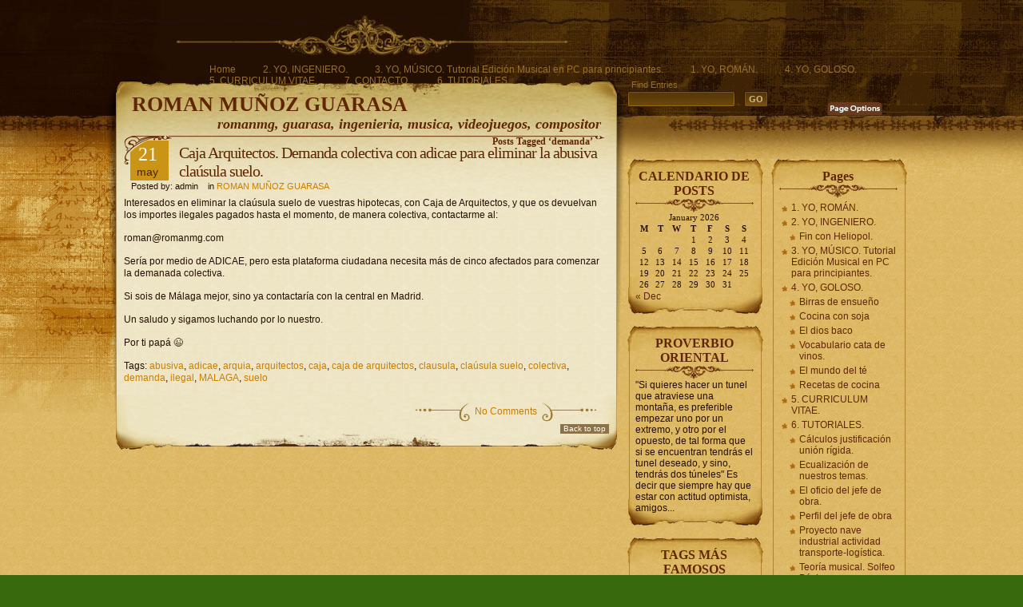

--- FILE ---
content_type: text/html; charset=UTF-8
request_url: http://www.romanmg.com/tag/demanda/
body_size: 12048
content:
<!DOCTYPE html PUBLIC "-//W3C//DTD XHTML 1.0 Strict//EN" 
	"http://www.w3.org/TR/xhtml1/DTD/xhtml1-strict.dtd">
<html xmlns="http://www.w3.org/1999/xhtml" lang="en">

<head profile="http://gmpg.org/xfn/11">
<meta http-equiv="Content-Type" content="text/html; charset=UTF-8" />

<title>ROMAN MU&Ntilde;OZ GUARASA   &raquo; demanda</title>

<meta name="generator" content="WordPress 6.6.4" /> <!-- leave this for stats -->

<link rel="stylesheet" href="http://www.romanmg.com/wp-content/themes/Aspire/style.css" type="text/css" media="screen" />
<link rel="alternate" type="application/rss+xml" title="ROMAN MU&Ntilde;OZ GUARASA RSS Feed" href="http://www.romanmg.com/feed/" />
<link rel="pingback" href="http://www.romanmg.com/xmlrpc.php" />
<meta name='robots' content='max-image-preview:large' />

		<!-- Meta Tag Manager -->
		<meta name="personal" content="roman,román,muñoz,guarasa,fuencaliente,málaga,malaga,ciudad real,cardeña,fuencaliente" />
		<meta name="ingenieria" content="ingeniero,ingeniería,ingeniería industrial, industriales, obra, jefe de obra, construccion, constructora, cierres, calculo, normativas, urbanismo , malaga, bibliotecas, calatrava, manuel altolaguirre, churriana, piscina, ardales, jose mora, diaz guirado" />
		<meta name="musica" content="musica, música, videojuegos, loops, samples, tutoriales, teclados, sonidos, compositor, Freedom Factory Studios, Eurisko, martinbr, Rotten Martyrs" />
		<meta name="recetas" content="recetas, cocina, guarasalsa,chalota,azucar moreno, lima, cebolla roja cebolleta" />
		<meta name="tes" content="te, té, te verde, te rojo , te blanco, pue erh,azul,gunpowder" />
		<meta name="tutorial sofeo basico" content="solfeo basico teoria musical clave intervalo acorde cuartas redondas negras blancas principiantes modos sostenido bemol armaduras jazz sexta italiana francesa alemana triadas inversiones enarmonia quintas sextas octavas pentagrama ligadura puntillo silencio" />
		<meta name="vino" content="rioja ribera duero campillo crianza reserva faustino baco vega geva roble 2005 perez hidalgo bodegas" />
		<meta name="jo" content="jefe obra tecnico aparejador ingeniero subcontratacion gestion planificiacion planteamiento reestudio" />
		<meta name="tut estr horm" content="tutorial estructuras practica grupo 2000 hormigon cype cypecad hierro hormigón forjado zuncho planos vivienda adosado pilares " />
		<meta name="calculo union" content="calculo union fija rigida esapcio nudos carranza getyssa pernos T12 tornillos cype obra fcc estadio ramon de carranza muros cortina" />
		<meta name="pfc" content="proyecto nave industrial actividad transporte logistica pfc fin carrera calculo estructura metalica seccion variable instalaciones cype SGA Sistema gestion almacenes" />
		<meta name="cervezas" content="lista cervezas preferidas beer World Beer Cup Radegast Birell Redoak Framboise Froment Morimoto Soba Ale Dark Horizon Paradox Grain Hoepfner Krausen Waldhaus Light Line Trumer Pils James Squire Pilsener Weltenburger Kloster Barock Dunkel Bock Lager Ursus Premium Hoegaarden Affligem Tripel " />
		<meta name="tutorial ecualizacion" content="tutorial ecualizacion ecualización graves agudos bajos grabacion grabación masterizacion masterización" />
		<!-- / Meta Tag Manager -->
<link rel="alternate" type="application/rss+xml" title="ROMAN MU&Ntilde;OZ GUARASA &raquo; demanda Tag Feed" href="http://www.romanmg.com/tag/demanda/feed/" />
<script type="text/javascript">
/* <![CDATA[ */
window._wpemojiSettings = {"baseUrl":"https:\/\/s.w.org\/images\/core\/emoji\/15.0.3\/72x72\/","ext":".png","svgUrl":"https:\/\/s.w.org\/images\/core\/emoji\/15.0.3\/svg\/","svgExt":".svg","source":{"concatemoji":"http:\/\/www.romanmg.com\/wp-includes\/js\/wp-emoji-release.min.js?ver=6.6.4"}};
/*! This file is auto-generated */
!function(i,n){var o,s,e;function c(e){try{var t={supportTests:e,timestamp:(new Date).valueOf()};sessionStorage.setItem(o,JSON.stringify(t))}catch(e){}}function p(e,t,n){e.clearRect(0,0,e.canvas.width,e.canvas.height),e.fillText(t,0,0);var t=new Uint32Array(e.getImageData(0,0,e.canvas.width,e.canvas.height).data),r=(e.clearRect(0,0,e.canvas.width,e.canvas.height),e.fillText(n,0,0),new Uint32Array(e.getImageData(0,0,e.canvas.width,e.canvas.height).data));return t.every(function(e,t){return e===r[t]})}function u(e,t,n){switch(t){case"flag":return n(e,"\ud83c\udff3\ufe0f\u200d\u26a7\ufe0f","\ud83c\udff3\ufe0f\u200b\u26a7\ufe0f")?!1:!n(e,"\ud83c\uddfa\ud83c\uddf3","\ud83c\uddfa\u200b\ud83c\uddf3")&&!n(e,"\ud83c\udff4\udb40\udc67\udb40\udc62\udb40\udc65\udb40\udc6e\udb40\udc67\udb40\udc7f","\ud83c\udff4\u200b\udb40\udc67\u200b\udb40\udc62\u200b\udb40\udc65\u200b\udb40\udc6e\u200b\udb40\udc67\u200b\udb40\udc7f");case"emoji":return!n(e,"\ud83d\udc26\u200d\u2b1b","\ud83d\udc26\u200b\u2b1b")}return!1}function f(e,t,n){var r="undefined"!=typeof WorkerGlobalScope&&self instanceof WorkerGlobalScope?new OffscreenCanvas(300,150):i.createElement("canvas"),a=r.getContext("2d",{willReadFrequently:!0}),o=(a.textBaseline="top",a.font="600 32px Arial",{});return e.forEach(function(e){o[e]=t(a,e,n)}),o}function t(e){var t=i.createElement("script");t.src=e,t.defer=!0,i.head.appendChild(t)}"undefined"!=typeof Promise&&(o="wpEmojiSettingsSupports",s=["flag","emoji"],n.supports={everything:!0,everythingExceptFlag:!0},e=new Promise(function(e){i.addEventListener("DOMContentLoaded",e,{once:!0})}),new Promise(function(t){var n=function(){try{var e=JSON.parse(sessionStorage.getItem(o));if("object"==typeof e&&"number"==typeof e.timestamp&&(new Date).valueOf()<e.timestamp+604800&&"object"==typeof e.supportTests)return e.supportTests}catch(e){}return null}();if(!n){if("undefined"!=typeof Worker&&"undefined"!=typeof OffscreenCanvas&&"undefined"!=typeof URL&&URL.createObjectURL&&"undefined"!=typeof Blob)try{var e="postMessage("+f.toString()+"("+[JSON.stringify(s),u.toString(),p.toString()].join(",")+"));",r=new Blob([e],{type:"text/javascript"}),a=new Worker(URL.createObjectURL(r),{name:"wpTestEmojiSupports"});return void(a.onmessage=function(e){c(n=e.data),a.terminate(),t(n)})}catch(e){}c(n=f(s,u,p))}t(n)}).then(function(e){for(var t in e)n.supports[t]=e[t],n.supports.everything=n.supports.everything&&n.supports[t],"flag"!==t&&(n.supports.everythingExceptFlag=n.supports.everythingExceptFlag&&n.supports[t]);n.supports.everythingExceptFlag=n.supports.everythingExceptFlag&&!n.supports.flag,n.DOMReady=!1,n.readyCallback=function(){n.DOMReady=!0}}).then(function(){return e}).then(function(){var e;n.supports.everything||(n.readyCallback(),(e=n.source||{}).concatemoji?t(e.concatemoji):e.wpemoji&&e.twemoji&&(t(e.twemoji),t(e.wpemoji)))}))}((window,document),window._wpemojiSettings);
/* ]]> */
</script>
<style id='wp-emoji-styles-inline-css' type='text/css'>

	img.wp-smiley, img.emoji {
		display: inline !important;
		border: none !important;
		box-shadow: none !important;
		height: 1em !important;
		width: 1em !important;
		margin: 0 0.07em !important;
		vertical-align: -0.1em !important;
		background: none !important;
		padding: 0 !important;
	}
</style>
<link rel='stylesheet' id='wp-block-library-css' href='http://www.romanmg.com/wp-includes/css/dist/block-library/style.min.css?ver=6.6.4' type='text/css' media='all' />
<style id='classic-theme-styles-inline-css' type='text/css'>
/*! This file is auto-generated */
.wp-block-button__link{color:#fff;background-color:#32373c;border-radius:9999px;box-shadow:none;text-decoration:none;padding:calc(.667em + 2px) calc(1.333em + 2px);font-size:1.125em}.wp-block-file__button{background:#32373c;color:#fff;text-decoration:none}
</style>
<style id='global-styles-inline-css' type='text/css'>
:root{--wp--preset--aspect-ratio--square: 1;--wp--preset--aspect-ratio--4-3: 4/3;--wp--preset--aspect-ratio--3-4: 3/4;--wp--preset--aspect-ratio--3-2: 3/2;--wp--preset--aspect-ratio--2-3: 2/3;--wp--preset--aspect-ratio--16-9: 16/9;--wp--preset--aspect-ratio--9-16: 9/16;--wp--preset--color--black: #000000;--wp--preset--color--cyan-bluish-gray: #abb8c3;--wp--preset--color--white: #ffffff;--wp--preset--color--pale-pink: #f78da7;--wp--preset--color--vivid-red: #cf2e2e;--wp--preset--color--luminous-vivid-orange: #ff6900;--wp--preset--color--luminous-vivid-amber: #fcb900;--wp--preset--color--light-green-cyan: #7bdcb5;--wp--preset--color--vivid-green-cyan: #00d084;--wp--preset--color--pale-cyan-blue: #8ed1fc;--wp--preset--color--vivid-cyan-blue: #0693e3;--wp--preset--color--vivid-purple: #9b51e0;--wp--preset--gradient--vivid-cyan-blue-to-vivid-purple: linear-gradient(135deg,rgba(6,147,227,1) 0%,rgb(155,81,224) 100%);--wp--preset--gradient--light-green-cyan-to-vivid-green-cyan: linear-gradient(135deg,rgb(122,220,180) 0%,rgb(0,208,130) 100%);--wp--preset--gradient--luminous-vivid-amber-to-luminous-vivid-orange: linear-gradient(135deg,rgba(252,185,0,1) 0%,rgba(255,105,0,1) 100%);--wp--preset--gradient--luminous-vivid-orange-to-vivid-red: linear-gradient(135deg,rgba(255,105,0,1) 0%,rgb(207,46,46) 100%);--wp--preset--gradient--very-light-gray-to-cyan-bluish-gray: linear-gradient(135deg,rgb(238,238,238) 0%,rgb(169,184,195) 100%);--wp--preset--gradient--cool-to-warm-spectrum: linear-gradient(135deg,rgb(74,234,220) 0%,rgb(151,120,209) 20%,rgb(207,42,186) 40%,rgb(238,44,130) 60%,rgb(251,105,98) 80%,rgb(254,248,76) 100%);--wp--preset--gradient--blush-light-purple: linear-gradient(135deg,rgb(255,206,236) 0%,rgb(152,150,240) 100%);--wp--preset--gradient--blush-bordeaux: linear-gradient(135deg,rgb(254,205,165) 0%,rgb(254,45,45) 50%,rgb(107,0,62) 100%);--wp--preset--gradient--luminous-dusk: linear-gradient(135deg,rgb(255,203,112) 0%,rgb(199,81,192) 50%,rgb(65,88,208) 100%);--wp--preset--gradient--pale-ocean: linear-gradient(135deg,rgb(255,245,203) 0%,rgb(182,227,212) 50%,rgb(51,167,181) 100%);--wp--preset--gradient--electric-grass: linear-gradient(135deg,rgb(202,248,128) 0%,rgb(113,206,126) 100%);--wp--preset--gradient--midnight: linear-gradient(135deg,rgb(2,3,129) 0%,rgb(40,116,252) 100%);--wp--preset--font-size--small: 13px;--wp--preset--font-size--medium: 20px;--wp--preset--font-size--large: 36px;--wp--preset--font-size--x-large: 42px;--wp--preset--spacing--20: 0.44rem;--wp--preset--spacing--30: 0.67rem;--wp--preset--spacing--40: 1rem;--wp--preset--spacing--50: 1.5rem;--wp--preset--spacing--60: 2.25rem;--wp--preset--spacing--70: 3.38rem;--wp--preset--spacing--80: 5.06rem;--wp--preset--shadow--natural: 6px 6px 9px rgba(0, 0, 0, 0.2);--wp--preset--shadow--deep: 12px 12px 50px rgba(0, 0, 0, 0.4);--wp--preset--shadow--sharp: 6px 6px 0px rgba(0, 0, 0, 0.2);--wp--preset--shadow--outlined: 6px 6px 0px -3px rgba(255, 255, 255, 1), 6px 6px rgba(0, 0, 0, 1);--wp--preset--shadow--crisp: 6px 6px 0px rgba(0, 0, 0, 1);}:where(.is-layout-flex){gap: 0.5em;}:where(.is-layout-grid){gap: 0.5em;}body .is-layout-flex{display: flex;}.is-layout-flex{flex-wrap: wrap;align-items: center;}.is-layout-flex > :is(*, div){margin: 0;}body .is-layout-grid{display: grid;}.is-layout-grid > :is(*, div){margin: 0;}:where(.wp-block-columns.is-layout-flex){gap: 2em;}:where(.wp-block-columns.is-layout-grid){gap: 2em;}:where(.wp-block-post-template.is-layout-flex){gap: 1.25em;}:where(.wp-block-post-template.is-layout-grid){gap: 1.25em;}.has-black-color{color: var(--wp--preset--color--black) !important;}.has-cyan-bluish-gray-color{color: var(--wp--preset--color--cyan-bluish-gray) !important;}.has-white-color{color: var(--wp--preset--color--white) !important;}.has-pale-pink-color{color: var(--wp--preset--color--pale-pink) !important;}.has-vivid-red-color{color: var(--wp--preset--color--vivid-red) !important;}.has-luminous-vivid-orange-color{color: var(--wp--preset--color--luminous-vivid-orange) !important;}.has-luminous-vivid-amber-color{color: var(--wp--preset--color--luminous-vivid-amber) !important;}.has-light-green-cyan-color{color: var(--wp--preset--color--light-green-cyan) !important;}.has-vivid-green-cyan-color{color: var(--wp--preset--color--vivid-green-cyan) !important;}.has-pale-cyan-blue-color{color: var(--wp--preset--color--pale-cyan-blue) !important;}.has-vivid-cyan-blue-color{color: var(--wp--preset--color--vivid-cyan-blue) !important;}.has-vivid-purple-color{color: var(--wp--preset--color--vivid-purple) !important;}.has-black-background-color{background-color: var(--wp--preset--color--black) !important;}.has-cyan-bluish-gray-background-color{background-color: var(--wp--preset--color--cyan-bluish-gray) !important;}.has-white-background-color{background-color: var(--wp--preset--color--white) !important;}.has-pale-pink-background-color{background-color: var(--wp--preset--color--pale-pink) !important;}.has-vivid-red-background-color{background-color: var(--wp--preset--color--vivid-red) !important;}.has-luminous-vivid-orange-background-color{background-color: var(--wp--preset--color--luminous-vivid-orange) !important;}.has-luminous-vivid-amber-background-color{background-color: var(--wp--preset--color--luminous-vivid-amber) !important;}.has-light-green-cyan-background-color{background-color: var(--wp--preset--color--light-green-cyan) !important;}.has-vivid-green-cyan-background-color{background-color: var(--wp--preset--color--vivid-green-cyan) !important;}.has-pale-cyan-blue-background-color{background-color: var(--wp--preset--color--pale-cyan-blue) !important;}.has-vivid-cyan-blue-background-color{background-color: var(--wp--preset--color--vivid-cyan-blue) !important;}.has-vivid-purple-background-color{background-color: var(--wp--preset--color--vivid-purple) !important;}.has-black-border-color{border-color: var(--wp--preset--color--black) !important;}.has-cyan-bluish-gray-border-color{border-color: var(--wp--preset--color--cyan-bluish-gray) !important;}.has-white-border-color{border-color: var(--wp--preset--color--white) !important;}.has-pale-pink-border-color{border-color: var(--wp--preset--color--pale-pink) !important;}.has-vivid-red-border-color{border-color: var(--wp--preset--color--vivid-red) !important;}.has-luminous-vivid-orange-border-color{border-color: var(--wp--preset--color--luminous-vivid-orange) !important;}.has-luminous-vivid-amber-border-color{border-color: var(--wp--preset--color--luminous-vivid-amber) !important;}.has-light-green-cyan-border-color{border-color: var(--wp--preset--color--light-green-cyan) !important;}.has-vivid-green-cyan-border-color{border-color: var(--wp--preset--color--vivid-green-cyan) !important;}.has-pale-cyan-blue-border-color{border-color: var(--wp--preset--color--pale-cyan-blue) !important;}.has-vivid-cyan-blue-border-color{border-color: var(--wp--preset--color--vivid-cyan-blue) !important;}.has-vivid-purple-border-color{border-color: var(--wp--preset--color--vivid-purple) !important;}.has-vivid-cyan-blue-to-vivid-purple-gradient-background{background: var(--wp--preset--gradient--vivid-cyan-blue-to-vivid-purple) !important;}.has-light-green-cyan-to-vivid-green-cyan-gradient-background{background: var(--wp--preset--gradient--light-green-cyan-to-vivid-green-cyan) !important;}.has-luminous-vivid-amber-to-luminous-vivid-orange-gradient-background{background: var(--wp--preset--gradient--luminous-vivid-amber-to-luminous-vivid-orange) !important;}.has-luminous-vivid-orange-to-vivid-red-gradient-background{background: var(--wp--preset--gradient--luminous-vivid-orange-to-vivid-red) !important;}.has-very-light-gray-to-cyan-bluish-gray-gradient-background{background: var(--wp--preset--gradient--very-light-gray-to-cyan-bluish-gray) !important;}.has-cool-to-warm-spectrum-gradient-background{background: var(--wp--preset--gradient--cool-to-warm-spectrum) !important;}.has-blush-light-purple-gradient-background{background: var(--wp--preset--gradient--blush-light-purple) !important;}.has-blush-bordeaux-gradient-background{background: var(--wp--preset--gradient--blush-bordeaux) !important;}.has-luminous-dusk-gradient-background{background: var(--wp--preset--gradient--luminous-dusk) !important;}.has-pale-ocean-gradient-background{background: var(--wp--preset--gradient--pale-ocean) !important;}.has-electric-grass-gradient-background{background: var(--wp--preset--gradient--electric-grass) !important;}.has-midnight-gradient-background{background: var(--wp--preset--gradient--midnight) !important;}.has-small-font-size{font-size: var(--wp--preset--font-size--small) !important;}.has-medium-font-size{font-size: var(--wp--preset--font-size--medium) !important;}.has-large-font-size{font-size: var(--wp--preset--font-size--large) !important;}.has-x-large-font-size{font-size: var(--wp--preset--font-size--x-large) !important;}
:where(.wp-block-post-template.is-layout-flex){gap: 1.25em;}:where(.wp-block-post-template.is-layout-grid){gap: 1.25em;}
:where(.wp-block-columns.is-layout-flex){gap: 2em;}:where(.wp-block-columns.is-layout-grid){gap: 2em;}
:root :where(.wp-block-pullquote){font-size: 1.5em;line-height: 1.6;}
</style>
<link rel='stylesheet' id='wp-pagenavi-css' href='http://www.romanmg.com/wp-content/plugins/wp-pagenavi/pagenavi-css.css?ver=2.70' type='text/css' media='all' />
<script type="text/javascript" src="http://www.romanmg.com/wp-includes/js/jquery/jquery.min.js?ver=3.7.1" id="jquery-core-js"></script>
<script type="text/javascript" src="http://www.romanmg.com/wp-includes/js/jquery/jquery-migrate.min.js?ver=3.4.1" id="jquery-migrate-js"></script>
<script type="text/javascript" src="http://www.romanmg.com/wp-content/plugins/google-analyticator/external-tracking.min.js?ver=6.5.5" id="ga-external-tracking-js"></script>
<link rel="https://api.w.org/" href="http://www.romanmg.com/wp-json/" /><link rel="alternate" title="JSON" type="application/json" href="http://www.romanmg.com/wp-json/wp/v2/tags/422" /><link rel="EditURI" type="application/rsd+xml" title="RSD" href="http://www.romanmg.com/xmlrpc.php?rsd" />
<meta name="generator" content="WordPress 6.6.4" />

<script type='text/javascript' src='http://www.romanmg.com/wp-content/plugins/wp-spamshield/js/jscripts.php'></script> 
<!-- Google Analytics Tracking by Google Analyticator 6.5.5 -->
<script type="text/javascript">
    var analyticsFileTypes = ['mp3','pdf','mid'];
    var analyticsSnippet = 'enabled';
    var analyticsEventTracking = 'enabled';
</script>
<script type="text/javascript">
	var _gaq = _gaq || [];
  
	_gaq.push(['_setAccount', 'UA-8749853-1']);
    _gaq.push(['_addDevId', 'i9k95']); // Google Analyticator App ID with Google
	_gaq.push(['_trackPageview']);

	(function() {
		var ga = document.createElement('script'); ga.type = 'text/javascript'; ga.async = true;
		                ga.src = ('https:' == document.location.protocol ? 'https://ssl' : 'http://www') + '.google-analytics.com/ga.js';
		                var s = document.getElementsByTagName('script')[0]; s.parentNode.insertBefore(ga, s);
	})();
</script>
<script type="text/javascript" src="http://www.romanmg.com/wp-content/themes/Aspire/javascript/jquery.min.js"></script>
<script type="text/javascript">//<![CDATA[
<!--
/*
	Link Target Preferences v.1.1
	http://www.noscope.com/journal/2004/10/link-target-preferences
*/

// BEGIN Configuration
	// The following URLs are considered "on-site", and will be ignored
	// Consider adding both your main URL and the no-www URL
	var url_1 = "http://www.romanmg.com";
	var url_2 = "http://www.romanmg.com";

	// Default link-target preference. What should be default for new users?
	// Value true opens in _blank by default, false opens in _top by default
	var open_blank_default = false;
	
	// Website title - used only for cookie name to prevent cookie conflicts with other sites using this
	// No spaces, no special characters, just a unique name
	var site_title = "uniqueblog";
// END Configuration

// Cookie Functions
function createCookie(name,value,days) {
	if (days) {
		var date = new Date();
		date.setTime(date.getTime()+(days*24*60*60*1000));
		var expires = "; expires="+date.toGMTString();
	}
	else var expires = "";
	document.cookie = name+"="+value+expires+"; path=/";
}
function readCookie(name) {
	var nameEQ = name + "=";
	var ca = document.cookie.split(';');
	for(var i=0;i < ca.length;i++) {
		var c = ca[i];
		while (c.charAt(0)==' ') c = c.substring(1,c.length);
		if (c.indexOf(nameEQ) == 0) return c.substring(nameEQ.length,c.length);
	}
	return null;
}
function eraseCookie(name) {
	createCookie(name,"",-1);
}
// Checkbox Loader
function loadLinkPrefs () {
	if (readCookie(site_title+"_linkprefs_cookie")) {
		initVal = readCookie(site_title+"_linkprefs_cookie");	// Load cookied preference
	} else {
		createCookie(site_title+"_linkprefs_cookie", true, 20000)
		initVal = open_blank_default;	// If no cookie is set
	}
	openBlank = initVal;
	setCheckbox(eval(initVal))
}
// Set Checkbox State
function setCheckbox(state) {
	openBlank = state;
	document.getElementById('linkprefs').checked = state;
	setTargets();
	createCookie(site_title+"_linkprefs_cookie", state, 20000)
}
// Configure Link Targets
function setTargets() {
	var link, l = 0;
	if (openBlank == true) {
		while (link = document.links[l++]) {
			// Open in _blank, except all links starting with...
			if (link.href.indexOf(url_1) == -1 && link.href.indexOf(url_2) == -1 && link.href.indexOf('javascript') == -1) link.target = '_blank'; 
		}
	} else {
		while (link = document.links[l++]) {
			// Open in _top, except all links starting with...
			if (link.href.indexOf(url_1) == -1 && link.href.indexOf(url_2) == -1 && link.href.indexOf('javascript') == -1) link.target = '_top'; 
		}
	}
}
// Event Listener, by Scott Andrew
function addEvent(obj, evType, fn) {
	if (obj.addEventListener) {
		obj.addEventListener(evType, fn, true);
		return true;
	} else if (obj.attachEvent) {
		var r = obj.attachEvent('on'+evType, fn);
		return r;
	} else {
		return false;
	}
}
//-->
//]]></script>
<script type="text/javascript" src="http://www.romanmg.com/wp-content/themes/Aspire/javascript/global.js"></script>
<script type="text/javascript" src="http://www.romanmg.com/wp-content/themes/Aspire/javascript/jquery.cookie.compressed.js"></script>
<script type="text/javascript">//<![CDATA[
jQuery.noConflict();
jQuery(document).ready(function($){
 // Reset Font Size
	$(".fnt-res").click(function(){
		var originalFontSize = $('body').css('font-size');
		$('.font-resize').css('font-size', originalFontSize);
	});
// Increase Font Size
	$(".fnt-inc").click(function(){
		var currentFontSize = $('.font-resize').css('font-size');
		var currentFontSizeNum = parseFloat(currentFontSize, 12);
		var newFontSize = currentFontSizeNum*1.2;
		$('.font-resize').css('font-size', newFontSize);
		return false;
	});
// Decrease Font Size
	$(".fnt-dec").click(function(){
		var currentFontSize = $('.font-resize').css('font-size');
		var currentFontSizeNum = parseFloat(currentFontSize, 12);
		var newFontSize = currentFontSizeNum*0.8;
		$('.font-resize').css('font-size', newFontSize);
		return false;
	});
	$("li.cat-item").hover(function(){
		$(this).addClass("selected");
	}, function() {
		$(this).removeClass("selected");
	});

	$("#archives li").hover(function(){
		$(this).addClass("selected");
	}, function() {
		$(this).removeClass("selected");
	});
});
//]]></script>

</head>
<body>
<div class="left-bg"><div class="script"></div></div>
<div class="right-bg"></div>
<div id="head">
	<div class="crack"></div>
	<div class="header" id="top">
		<div id="menu">
			<ul>
				<li ><a href="http://www.romanmg.com/" title="Home">Home</a></li>
	   	 		<li class="page_item page-item-8 page_item_has_children"><a href="http://www.romanmg.com/yo-ingeniero/">2. YO, INGENIERO.</a></li>
<li class="page_item page-item-9"><a href="http://www.romanmg.com/yo-musico/">3. YO, MÚSICO. Tutorial Edición Musical en PC para principiantes.</a></li>
<li class="page_item page-item-2"><a href="http://www.romanmg.com/about/">1. YO, ROMÁN.</a></li>
<li class="page_item page-item-10 page_item_has_children"><a href="http://www.romanmg.com/yo-goloso/">4. YO, GOLOSO.</a></li>
<li class="page_item page-item-31"><a href="http://www.romanmg.com/5-ciencia/">5. CURRICULUM VITAE.</a></li>
<li class="page_item page-item-454"><a href="http://www.romanmg.com/6-contacto/">7. CONTACTO.</a></li>
<li class="page_item page-item-554 page_item_has_children"><a href="http://www.romanmg.com/6-tutoriales/">6. TUTORIALES.</a></li>
			</ul>
		</div>
		<div class="logo"><h1><a href="http://www.romanmg.com/">ROMAN MU&Ntilde;OZ GUARASA</a></h1>
			<div class="description">romanmg, guarasa, ingenieria, musica, videojuegos, compositor</div>
		</div>
	</div>
	<div class="shadow-right"></div>
		<div class="searchbox">
		<form id="searchform" action="http://www.romanmg.com/" method="get">
			<div class="label">Find Entries</div>
			<div class="search"><input type="text" value="" name="s" id="s" /></div>
			<div><input type="submit" id="searchsubmit" value="GO" /></div>
		</form>
	</div>
	<div class="linkprefs">
		<span class="page-options"></span>
		<div class="options">
			<span id="content-sizer">
				<a class="fnt-dec" href="#DecreaseFont"></a>
				<a class="fnt-inc" href="#IncreaseFont"></a>
				<a class="fnt-res" href="#ResetFont"></a>
			</span>
			<div class="linkset">
				<div class="link-ext"></div>
				<div class="link-int"></div>
				<input id="linkprefs" title="Open external links in current window" type="checkbox" name="linkprefs" onclick="setCheckbox(document.getElementById('linkprefs').checked);" />
			</div>
		</div>
		<script type="text/javascript">addEvent(window, 'load', loadLinkPrefs);</script>
	</div>
</div>

<div id="content">
	<div id="main">
		<div class="content"><div class="cont-r"><div class="cont-l"><div class="cont-bot">
			<div class="grad-hack"><div class="begin"></div>

	
 	   	  		<h2 class="pagetitle">Posts Tagged ‘demanda’</h2>
 	  		
				<div class="post1" id="post-1209">
					<div class="title">
						<div class="date">21<div class="month">May</div></div>
						<h1><a href="http://www.romanmg.com/2013/05/21/caja-arquitectos-eliminar-conjuntamente-abusiva-clausula-suelo/" rel="bookmark" title="Permanent Link to Caja Arquitectos. Demanda colectiva con adicae para eliminar la abusiva claúsula suelo.">Caja Arquitectos. Demanda colectiva con adicae para eliminar la abusiva claúsula suelo.</a></h1>
						<p class="author">&nbsp;&nbsp;&nbsp;Posted by: admin							&nbsp;&nbsp;&nbsp;in <a href="http://www.romanmg.com/category/pagina-personal-ingenieria-construccion-musica-y-sonido/" rel="category tag">ROMAN MUÑOZ GUARASA</a>						</p>
					</div>
					<div class="entry font-resize">
					
						<p>Interesados en eliminar la claúsula suelo de vuestras hipotecas, con Caja de Arquitectos, y que os devuelvan los importes ilegales pagados hasta el momento, de manera colectiva, contactarme al:</p>
<p>roman@romanmg.com</p>
<p>Sería por medio de ADICAE, pero esta plataforma ciudadana necesita más de cinco afectados para comenzar la demanada colectiva.</p>
<p>Si sois de Málaga mejor, sino ya contactaría con la central en Madrid.</p>
<p>Un saludo y sigamos luchando por lo nuestro.</p>
<p>Por ti papá 😉</p>
						<p>Tags: <a href="http://www.romanmg.com/tag/abusiva/" rel="tag">abusiva</a>, <a href="http://www.romanmg.com/tag/adicae/" rel="tag">adicae</a>, <a href="http://www.romanmg.com/tag/arquia/" rel="tag">arquia</a>, <a href="http://www.romanmg.com/tag/arquitectos/" rel="tag">arquitectos</a>, <a href="http://www.romanmg.com/tag/caja/" rel="tag">caja</a>, <a href="http://www.romanmg.com/tag/caja-de-arquitectos/" rel="tag">caja de arquitectos</a>, <a href="http://www.romanmg.com/tag/clausula/" rel="tag">clausula</a>, <a href="http://www.romanmg.com/tag/clausula-suelo/" rel="tag">claúsula suelo</a>, <a href="http://www.romanmg.com/tag/colectiva/" rel="tag">colectiva</a>, <a href="http://www.romanmg.com/tag/demanda/" rel="tag">demanda</a>, <a href="http://www.romanmg.com/tag/ilegal/" rel="tag">ilegal</a>, <a href="http://www.romanmg.com/tag/malaga/" rel="tag">MALAGA</a>, <a href="http://www.romanmg.com/tag/suelo/" rel="tag">suelo</a></p>					</div>
					<div class="postmetadata"><div class="comm-num-left"><a href="http://www.romanmg.com/2013/05/21/caja-arquitectos-eliminar-conjuntamente-abusiva-clausula-suelo/#respond">No Comments</a></div><div class="clear"></div></div>
				</div>

    				<div class="backtotop"><a class="scroll" href="#top">Back to top</a></div>

	
			</div>
		</div></div></div></div>
    	
		
	</div>
	
		<div id="sidebars">
		<div id="sidebar-left">
		<div id="calendar-2" class="sb-bot"><div class="sb-top"><div class="sb-right"><div class="sb-left"><div class="sb-rb"><div class="sb-lb"><div class="sb-rt"><div class="sb-lt"><h2>CALENDARIO DE POSTS</h2><div id="calendar_wrap" class="calendar_wrap"><table id="wp-calendar" class="wp-calendar-table">
	<caption>January 2026</caption>
	<thead>
	<tr>
		<th scope="col" title="Monday">M</th>
		<th scope="col" title="Tuesday">T</th>
		<th scope="col" title="Wednesday">W</th>
		<th scope="col" title="Thursday">T</th>
		<th scope="col" title="Friday">F</th>
		<th scope="col" title="Saturday">S</th>
		<th scope="col" title="Sunday">S</th>
	</tr>
	</thead>
	<tbody>
	<tr>
		<td colspan="3" class="pad">&nbsp;</td><td>1</td><td>2</td><td>3</td><td>4</td>
	</tr>
	<tr>
		<td>5</td><td>6</td><td>7</td><td>8</td><td>9</td><td>10</td><td>11</td>
	</tr>
	<tr>
		<td>12</td><td>13</td><td>14</td><td>15</td><td>16</td><td id="today">17</td><td>18</td>
	</tr>
	<tr>
		<td>19</td><td>20</td><td>21</td><td>22</td><td>23</td><td>24</td><td>25</td>
	</tr>
	<tr>
		<td>26</td><td>27</td><td>28</td><td>29</td><td>30</td><td>31</td>
		<td class="pad" colspan="1">&nbsp;</td>
	</tr>
	</tbody>
	</table><nav aria-label="Previous and next months" class="wp-calendar-nav">
		<span class="wp-calendar-nav-prev"><a href="http://www.romanmg.com/2018/12/">&laquo; Dec</a></span>
		<span class="pad">&nbsp;</span>
		<span class="wp-calendar-nav-next">&nbsp;</span>
	</nav></div></div></div></div></div></div></div></div></div><div id="text-482161041" class="sb-bot"><div class="sb-top"><div class="sb-right"><div class="sb-left"><div class="sb-rb"><div class="sb-lb"><div class="sb-rt"><div class="sb-lt"><h2>PROVERBIO ORIENTAL</h2>			<div class="textwidget">"Si quieres hacer un tunel que atraviese una montaña, es preferible empezar uno por un extremo, y otro por el opuesto, de tal forma que si se encuentran tendrás el tunel deseado, y sino, tendrás dos túneles" Es decir que siempre hay que estar con actitud optimista, amigos...</div>
		</div></div></div></div></div></div></div></div><div id="tag_cloud-2" class="sb-bot"><div class="sb-top"><div class="sb-right"><div class="sb-left"><div class="sb-rb"><div class="sb-lb"><div class="sb-rt"><div class="sb-lt"><h2>TAGS MÁS FAMOSOS</h2><div class="tagcloud"><a href="http://www.romanmg.com/tag/2013/" class="tag-cloud-link tag-link-285 tag-link-position-1" style="font-size: 10.24pt;" aria-label="2013 (3 items)">2013</a>
<a href="http://www.romanmg.com/tag/abusiva/" class="tag-cloud-link tag-link-427 tag-link-position-2" style="font-size: 8pt;" aria-label="abusiva (2 items)">abusiva</a>
<a href="http://www.romanmg.com/tag/altolaguirre/" class="tag-cloud-link tag-link-133 tag-link-position-3" style="font-size: 8pt;" aria-label="altolaguirre (2 items)">altolaguirre</a>
<a href="http://www.romanmg.com/tag/arquitectura/" class="tag-cloud-link tag-link-135 tag-link-position-4" style="font-size: 8pt;" aria-label="arquitectura (2 items)">arquitectura</a>
<a href="http://www.romanmg.com/tag/audio/" class="tag-cloud-link tag-link-374 tag-link-position-5" style="font-size: 8pt;" aria-label="audio (2 items)">audio</a>
<a href="http://www.romanmg.com/tag/biblioteca/" class="tag-cloud-link tag-link-130 tag-link-position-6" style="font-size: 8pt;" aria-label="biblioteca (2 items)">biblioteca</a>
<a href="http://www.romanmg.com/tag/calculo/" class="tag-cloud-link tag-link-411 tag-link-position-7" style="font-size: 8pt;" aria-label="calculo (2 items)">calculo</a>
<a href="http://www.romanmg.com/tag/ciencia/" class="tag-cloud-link tag-link-270 tag-link-position-8" style="font-size: 8pt;" aria-label="ciencia (2 items)">ciencia</a>
<a href="http://www.romanmg.com/tag/cine/" class="tag-cloud-link tag-link-110 tag-link-position-9" style="font-size: 8pt;" aria-label="cine (2 items)">cine</a>
<a href="http://www.romanmg.com/tag/clausula-suelo/" class="tag-cloud-link tag-link-421 tag-link-position-10" style="font-size: 8pt;" aria-label="claúsula suelo (2 items)">claúsula suelo</a>
<a href="http://www.romanmg.com/tag/colectivo/" class="tag-cloud-link tag-link-254 tag-link-position-11" style="font-size: 8pt;" aria-label="colectivo (2 items)">colectivo</a>
<a href="http://www.romanmg.com/tag/compositor/" class="tag-cloud-link tag-link-143 tag-link-position-12" style="font-size: 8pt;" aria-label="compositor (2 items)">compositor</a>
<a href="http://www.romanmg.com/tag/cype/" class="tag-cloud-link tag-link-412 tag-link-position-13" style="font-size: 8pt;" aria-label="cype (2 items)">cype</a>
<a href="http://www.romanmg.com/tag/digitacion/" class="tag-cloud-link tag-link-238 tag-link-position-14" style="font-size: 8pt;" aria-label="digitacion (2 items)">digitacion</a>
<a href="http://www.romanmg.com/tag/estructuras/" class="tag-cloud-link tag-link-200 tag-link-position-15" style="font-size: 8pt;" aria-label="estructuras (2 items)">estructuras</a>
<a href="http://www.romanmg.com/tag/ficcion/" class="tag-cloud-link tag-link-271 tag-link-position-16" style="font-size: 8pt;" aria-label="ficcion (2 items)">ficcion</a>
<a href="http://www.romanmg.com/tag/films/" class="tag-cloud-link tag-link-107 tag-link-position-17" style="font-size: 8pt;" aria-label="films (2 items)">films</a>
<a href="http://www.romanmg.com/tag/freedom-factory-studios/" class="tag-cloud-link tag-link-42 tag-link-position-18" style="font-size: 12.106666666667pt;" aria-label="Freedom factory studios (4 items)">Freedom factory studios</a>
<a href="http://www.romanmg.com/tag/grupo/" class="tag-cloud-link tag-link-140 tag-link-position-19" style="font-size: 8pt;" aria-label="Grupo (2 items)">Grupo</a>
<a href="http://www.romanmg.com/tag/hatillo-2/" class="tag-cloud-link tag-link-258 tag-link-position-20" style="font-size: 8pt;" aria-label="Hatillo 2 (2 items)">Hatillo 2</a>
<a href="http://www.romanmg.com/tag/heliopol/" class="tag-cloud-link tag-link-150 tag-link-position-21" style="font-size: 12.106666666667pt;" aria-label="HELIOPOL (4 items)">HELIOPOL</a>
<a href="http://www.romanmg.com/tag/industrial/" class="tag-cloud-link tag-link-191 tag-link-position-22" style="font-size: 8pt;" aria-label="industrial (2 items)">industrial</a>
<a href="http://www.romanmg.com/tag/ingenieros/" class="tag-cloud-link tag-link-202 tag-link-position-23" style="font-size: 8pt;" aria-label="ingenieros (2 items)">ingenieros</a>
<a href="http://www.romanmg.com/tag/instalaciones/" class="tag-cloud-link tag-link-201 tag-link-position-24" style="font-size: 8pt;" aria-label="instalaciones (2 items)">instalaciones</a>
<a href="http://www.romanmg.com/tag/jamon-de-mono/" class="tag-cloud-link tag-link-161 tag-link-position-25" style="font-size: 8pt;" aria-label="jamon de mono (2 items)">jamon de mono</a>
<a href="http://www.romanmg.com/tag/jazz/" class="tag-cloud-link tag-link-318 tag-link-position-26" style="font-size: 8pt;" aria-label="jazz (2 items)">jazz</a>
<a href="http://www.romanmg.com/tag/jorge-chacon/" class="tag-cloud-link tag-link-145 tag-link-position-27" style="font-size: 8pt;" aria-label="JORGE CHACON (2 items)">JORGE CHACON</a>
<a href="http://www.romanmg.com/tag/malaga/" class="tag-cloud-link tag-link-148 tag-link-position-28" style="font-size: 22pt;" aria-label="MALAGA (16 items)">MALAGA</a>
<a href="http://www.romanmg.com/tag/minecraft/" class="tag-cloud-link tag-link-408 tag-link-position-29" style="font-size: 8pt;" aria-label="minecraft (2 items)">minecraft</a>
<a href="http://www.romanmg.com/tag/music/" class="tag-cloud-link tag-link-402 tag-link-position-30" style="font-size: 8pt;" aria-label="music (2 items)">music</a>
<a href="http://www.romanmg.com/tag/pola/" class="tag-cloud-link tag-link-162 tag-link-position-31" style="font-size: 8pt;" aria-label="pola (2 items)">pola</a>
<a href="http://www.romanmg.com/tag/puno-americano-his-punettes/" class="tag-cloud-link tag-link-335 tag-link-position-32" style="font-size: 8pt;" aria-label="Puño Americano &amp; His Puñettes (2 items)">Puño Americano &amp; His Puñettes</a>
<a href="http://www.romanmg.com/tag/rehabilitacion/" class="tag-cloud-link tag-link-147 tag-link-position-33" style="font-size: 8pt;" aria-label="REHABILITACION (2 items)">REHABILITACION</a>
<a href="http://www.romanmg.com/tag/rock/" class="tag-cloud-link tag-link-337 tag-link-position-34" style="font-size: 8pt;" aria-label="rock (2 items)">rock</a>
<a href="http://www.romanmg.com/tag/romanmg/" class="tag-cloud-link tag-link-43 tag-link-position-35" style="font-size: 10.24pt;" aria-label="ROMANMG (3 items)">ROMANMG</a>
<a href="http://www.romanmg.com/tag/salud/" class="tag-cloud-link tag-link-76 tag-link-position-36" style="font-size: 10.24pt;" aria-label="salud (3 items)">salud</a>
<a href="http://www.romanmg.com/tag/san-jose/" class="tag-cloud-link tag-link-256 tag-link-position-37" style="font-size: 8pt;" aria-label="san jose (2 items)">san jose</a>
<a href="http://www.romanmg.com/tag/sencha/" class="tag-cloud-link tag-link-74 tag-link-position-38" style="font-size: 8pt;" aria-label="sencha (2 items)">sencha</a>
<a href="http://www.romanmg.com/tag/suelo/" class="tag-cloud-link tag-link-426 tag-link-position-39" style="font-size: 8pt;" aria-label="suelo (2 items)">suelo</a>
<a href="http://www.romanmg.com/tag/swing/" class="tag-cloud-link tag-link-296 tag-link-position-40" style="font-size: 8pt;" aria-label="swing (2 items)">swing</a>
<a href="http://www.romanmg.com/tag/tea/" class="tag-cloud-link tag-link-66 tag-link-position-41" style="font-size: 8pt;" aria-label="tea (2 items)">tea</a>
<a href="http://www.romanmg.com/tag/tutorial/" class="tag-cloud-link tag-link-240 tag-link-position-42" style="font-size: 8pt;" aria-label="tutorial (2 items)">tutorial</a>
<a href="http://www.romanmg.com/tag/uma/" class="tag-cloud-link tag-link-196 tag-link-position-43" style="font-size: 12.106666666667pt;" aria-label="uma (4 items)">uma</a>
<a href="http://www.romanmg.com/tag/universidad-de-malaga/" class="tag-cloud-link tag-link-195 tag-link-position-44" style="font-size: 8pt;" aria-label="universidad de malaga (2 items)">universidad de malaga</a>
<a href="http://www.romanmg.com/tag/videogames/" class="tag-cloud-link tag-link-372 tag-link-position-45" style="font-size: 8pt;" aria-label="videogames (2 items)">videogames</a></div>
</div></div></div></div></div></div></div></div><div id="text-482161042" class="sb-bot"><div class="sb-top"><div class="sb-right"><div class="sb-left"><div class="sb-rb"><div class="sb-lb"><div class="sb-rt"><div class="sb-lt"><h2>VISITAS</h2>			<div class="textwidget"><!-- inicio codigo contador --><a href="http://contador-de-visitas.com"><img style="border: 0px solid ; display: inline;" alt="contador de visitas" 
	src="http://contador-de-visitas.com/hit.php?id=1509900&counter=37"></a><br /><a href="http://contador-de-visitas.com">contador visitas</a><!-- fin codigo contador -->
</div>
		</div></div></div></div></div></div></div></div><div id="text-482161043" class="sb-bot"><div class="sb-top"><div class="sb-right"><div class="sb-left"><div class="sb-rb"><div class="sb-lb"><div class="sb-rt"><div class="sb-lt"><h2>MAPA WEB</h2>			<div class="textwidget"><div id="clustrmaps-widget"></div><script type="text/javascript">var _clustrmaps = {'url' : 'http://www.romanmg.com', 'user' : 1057101, 'server' : '4', 'id' : 'clustrmaps-widget', 'version' : 1, 'date' : '2012-11-05', 'lang' : 'es', 'corners' : 'square' };(function (){ var s = document.createElement('script'); s.type = 'text/javascript'; s.async = true; s.src = 'http://www4.clustrmaps.com/counter/map.js'; var x = document.getElementsByTagName('script')[0]; x.parentNode.insertBefore(s, x);})();</script><noscript><a href="http://www4.clustrmaps.com/user/0cd10214d"><img src="http://www4.clustrmaps.com/stats/maps-no_clusters/www.romanmg.com-thumb.jpg" alt="Locations of visitors to this page" /></a></noscript></div>
		</div></div></div></div></div></div></div></div>		</div>
		<div id="sidebar-right">
					<div class="sb-bot"><div class="sb-top"><div class="sb-right"><div class="sb-left">
				<div class="sb-rb"><div class="sb-lb"><div class="sb-rt"><div class="sb-lt">
					<h2>Pages</h2>
					<ul>
						<li class="page_item page-item-2"><a href="http://www.romanmg.com/about/">1. YO, ROMÁN.</a></li>
<li class="page_item page-item-8 page_item_has_children"><a href="http://www.romanmg.com/yo-ingeniero/">2. YO, INGENIERO.</a>
<ul class='children'>
	<li class="page_item page-item-1043"><a href="http://www.romanmg.com/yo-ingeniero/fin-con-heliopol/">Fin con Heliopol.</a></li>
</ul>
</li>
<li class="page_item page-item-9"><a href="http://www.romanmg.com/yo-musico/">3. YO, MÚSICO. Tutorial Edición Musical en PC para principiantes.</a></li>
<li class="page_item page-item-10 page_item_has_children"><a href="http://www.romanmg.com/yo-goloso/">4. YO, GOLOSO.</a>
<ul class='children'>
	<li class="page_item page-item-264"><a href="http://www.romanmg.com/yo-goloso/birras-de-ensueno/">Birras de ensueño</a></li>
	<li class="page_item page-item-1132"><a href="http://www.romanmg.com/yo-goloso/cocina-con-soja/">Cocina con soja</a></li>
	<li class="page_item page-item-266 page_item_has_children"><a href="http://www.romanmg.com/yo-goloso/el-dios-baco/">El dios baco</a>
	<ul class='children'>
		<li class="page_item page-item-1116"><a href="http://www.romanmg.com/yo-goloso/el-dios-baco/vocabulario-cata-de-vinos/">Vocabulario cata de vinos.</a></li>
	</ul>
</li>
	<li class="page_item page-item-259"><a href="http://www.romanmg.com/yo-goloso/el-mundo-del-te/">El mundo del té</a></li>
	<li class="page_item page-item-248"><a href="http://www.romanmg.com/yo-goloso/recetas/">Recetas de cocina</a></li>
</ul>
</li>
<li class="page_item page-item-31"><a href="http://www.romanmg.com/5-ciencia/">5. CURRICULUM VITAE.</a></li>
<li class="page_item page-item-554 page_item_has_children"><a href="http://www.romanmg.com/6-tutoriales/">6. TUTORIALES.</a>
<ul class='children'>
	<li class="page_item page-item-622"><a href="http://www.romanmg.com/6-tutoriales/calculos-justificacion-union-rigida/">Cálculos justificación unión rígida.</a></li>
	<li class="page_item page-item-725"><a href="http://www.romanmg.com/6-tutoriales/ecualizacion-de-nuestros-temas/">Ecualización de nuestros temas.</a></li>
	<li class="page_item page-item-640"><a href="http://www.romanmg.com/6-tutoriales/el-oficio-del-jefe-de-obra/">El oficio del jefe de obra.</a></li>
	<li class="page_item page-item-597"><a href="http://www.romanmg.com/6-tutoriales/perfil-del-jefe-de-obra/">Perfil del jefe de obra</a></li>
	<li class="page_item page-item-630"><a href="http://www.romanmg.com/6-tutoriales/proyecto-nave-industrial-actividad-transporte-logistica/">Proyecto nave industrial actividad transporte-logística.</a></li>
	<li class="page_item page-item-557"><a href="http://www.romanmg.com/6-tutoriales/teoria-musical-solfeo-basico/">Teoría musical. Solfeo Básico.</a></li>
	<li class="page_item page-item-606"><a href="http://www.romanmg.com/6-tutoriales/tutorial-practico-calculo-estructuras-de-hormigon/">Tutorial práctico cálculo estructuras de hormigón. Cype.</a></li>
</ul>
</li>
<li class="page_item page-item-454"><a href="http://www.romanmg.com/6-contacto/">7. CONTACTO.</a></li>
					</ul>
				</div></div></div></div>
			</div></div></div></div>
			<div class="sb-bot"><div class="sb-top"><div class="sb-right"><div class="sb-left">
				<div class="sb-rb"><div class="sb-lb"><div class="sb-rt"><div class="sb-lt">
					<h2>Archives</h2>
					<ul>
							<li><a href='http://www.romanmg.com/2018/12/'>December 2018</a></li>
	<li><a href='http://www.romanmg.com/2015/04/'>April 2015</a></li>
	<li><a href='http://www.romanmg.com/2014/04/'>April 2014</a></li>
	<li><a href='http://www.romanmg.com/2013/12/'>December 2013</a></li>
	<li><a href='http://www.romanmg.com/2013/11/'>November 2013</a></li>
	<li><a href='http://www.romanmg.com/2013/10/'>October 2013</a></li>
	<li><a href='http://www.romanmg.com/2013/05/'>May 2013</a></li>
	<li><a href='http://www.romanmg.com/2013/02/'>February 2013</a></li>
	<li><a href='http://www.romanmg.com/2013/01/'>January 2013</a></li>
	<li><a href='http://www.romanmg.com/2012/12/'>December 2012</a></li>
	<li><a href='http://www.romanmg.com/2012/11/'>November 2012</a></li>
	<li><a href='http://www.romanmg.com/2012/10/'>October 2012</a></li>
	<li><a href='http://www.romanmg.com/2012/04/'>April 2012</a></li>
	<li><a href='http://www.romanmg.com/2012/03/'>March 2012</a></li>
	<li><a href='http://www.romanmg.com/2012/01/'>January 2012</a></li>
	<li><a href='http://www.romanmg.com/2011/12/'>December 2011</a></li>
	<li><a href='http://www.romanmg.com/2011/07/'>July 2011</a></li>
	<li><a href='http://www.romanmg.com/2011/06/'>June 2011</a></li>
	<li><a href='http://www.romanmg.com/2011/05/'>May 2011</a></li>
	<li><a href='http://www.romanmg.com/2011/03/'>March 2011</a></li>
	<li><a href='http://www.romanmg.com/2011/01/'>January 2011</a></li>
	<li><a href='http://www.romanmg.com/2010/12/'>December 2010</a></li>
	<li><a href='http://www.romanmg.com/2010/11/'>November 2010</a></li>
	<li><a href='http://www.romanmg.com/2010/10/'>October 2010</a></li>
	<li><a href='http://www.romanmg.com/2010/09/'>September 2010</a></li>
	<li><a href='http://www.romanmg.com/2010/05/'>May 2010</a></li>
	<li><a href='http://www.romanmg.com/2010/03/'>March 2010</a></li>
	<li><a href='http://www.romanmg.com/2009/12/'>December 2009</a></li>
	<li><a href='http://www.romanmg.com/2009/11/'>November 2009</a></li>
	<li><a href='http://www.romanmg.com/2009/10/'>October 2009</a></li>
	<li><a href='http://www.romanmg.com/2009/09/'>September 2009</a></li>
	<li><a href='http://www.romanmg.com/2009/08/'>August 2009</a></li>
	<li><a href='http://www.romanmg.com/2009/07/'>July 2009</a></li>
	<li><a href='http://www.romanmg.com/2009/06/'>June 2009</a></li>
	<li><a href='http://www.romanmg.com/2009/05/'>May 2009</a></li>
	<li><a href='http://www.romanmg.com/2009/04/'>April 2009</a></li>
					</ul>
				</div></div></div></div>
			</div></div></div></div>
						
			<div class="sb-bot"><div class="sb-top"><div class="sb-right"><div class="sb-left">
				<div class="sb-rb"><div class="sb-lb"><div class="sb-rt"><div class="sb-lt">
					<h2>Meta</h2>
					<ul>
												<li><a href="http://www.romanmg.com/wp-login.php">Log in</a></li>
						<li><a href="http://validator.w3.org/check/referer" title="This page validates as XHTML 1.0 Transitional">Valid <abbr title="eXtensible HyperText Markup Language">XHTML</abbr></a></li>
						<li><a href="http://gmpg.org/xfn/"><abbr title="XHTML Friends Network">XFN</abbr></a></li>
						<li><a href="http://wordpress.org/" title="Powered by WordPress, state-of-the-art semantic personal publishing platform.">WordPress</a></li>
											</ul>
				</div></div></div></div>
			</div></div></div></div>
				</div>
		<div class="clear"></div>
	</div>
	
	<div class="clear"></div>
</div>

<div id="footer">
	<div class="copy">Copyright &copy; 2008 - ROMAN MU&Ntilde;OZ GUARASA - is proudly powered by <a href="http://www.wordpress.org">WordPress</a><br /><a href="http://www.infocreek.com">Website Development</a> by InfoCreek | <a href="http://www.infocreek.com/webdesign/freewordpressthemes">Wordpress Themes</a>
	<div class="valid">Valid <a href="http://validator.w3.org/check?uri=referer">XHTML</a> &amp; <a href="http://jigsaw.w3.org/css-validator/validator?uri=http://www.romanmg.com/wp-content/themes/Aspire/style.css">CSS</a></div></div>
</div>
</body>
</html>
